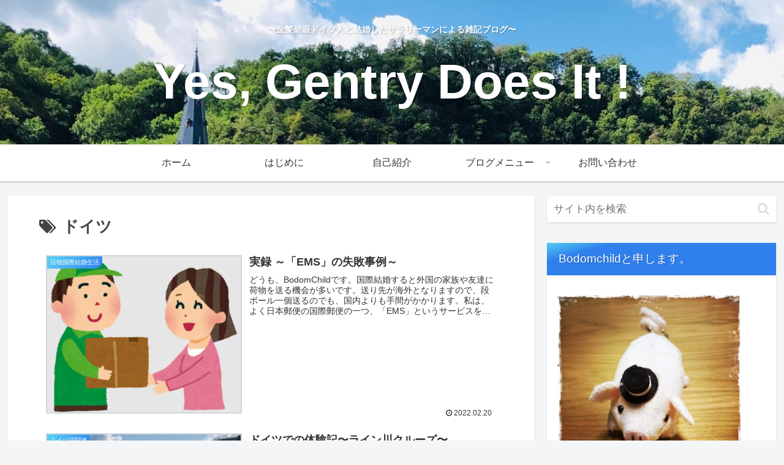

--- FILE ---
content_type: text/css
request_url: https://www.bodomchild.com/wp-content/themes/cocoon-master/skins/skin-tecurio-sky/style.css?ver=6.9&fver=20250720034404
body_size: 3122
content:
/*
  Skin Name: tecurio sky
  Description: 青空をイメージしたスキンです。
  Skin URI: https://tecurio.com/cocoon_skin/
  Author: 風塵(ふーじん)
  Author URI: https://tecurio.com/
  Screenshot URI: https://im-cocoon.net/wp-content/uploads/tecurio_sky.jpg
  Version: 1.0.3
  Priority: 9860007000
*/
/*以下にスタイルシートを記入してください*/

/* 全体 */
body{
	color: #444;
	font-family: -apple-system,BlinkMacSystemFont,"ヒラギノ角ゴ ProN W3","Hiragino Kaku Gothic ProN",メイリオ,Meiryo,sans-serif;
}
body p{
	line-height: 180%;
	margin-bottom: 1.1em;
}
.entry-content .wp-caption {
  margin: 1.4em auto;
}
.content .main .entry-content > .blogcard-wrap{
	width: auto;
}
.content .main .entry-content > a div.blogcard{
	box-shadow: 0px 2px 7px rgba(0,0,0,.15),0 5px 6px rgba(0,0,0,.15);
	border-radius: 0;
}

/*ヘッダ－・フッター*/
.header{
	background-image: linear-gradient( 135deg, #56CCF2 10%, #2F80ED 100%);
}
.header-container, .navi, .notice-area, .carousel-in {
	box-shadow: 0 2px 3px rgba(0,0,0,.1);
}
.notice-area {
	background-image: linear-gradient( 135deg, #9CECFB 10%, #0052D4 100%);
}
.site-name-text, .tagline {
	color: #fff;
	font-weight: bold;
	text-shadow: 1px 1px 2px rgba(0,0,0,.3);
}
.tagline {
	top: 2em;
	position: relative;
}
/* メニュー */
.navi-in ul.sub-menu{
	background-color: #37474F;
}
.navi-in ul.sub-menu a {
	color: #ECEFF1;
}
.navi-in ul.sub-menu a:hover {
	color: #37474F;
}
/*フッター*/
.footer {
	background-image: linear-gradient( 135deg, #56CCF2 10%, #2F80ED 100%);
}
.footer, .footer a{
	color: #fff;
}

/* カラム */
.main, .sidebar aside{
	box-shadow: 0 2px 3px rgba(0,0,0,.1);
	border-radius: 0px;
}
.main{
	padding: 1em 3em;
}

/* gototop */
.go-to-top-button:hover {
	color: #fff;
}
.go-to-top-button {
	background-color: #43a6f0;
	color: #fff;
}

/* コメント */
.comment, .recent-comment {
	border: solid 1px #CFD8DC;
	padding: .5em;
	border-radius: 5px;
}
.commets-list .avatar {
	float: none;
}
.commets-list .comment-meta{
	background-color: #8dc8f4;
	border-radius: 5px;
}
.commets-list .comment-meta a{
	padding-left: 1em;
	color: #333;
	text-decoration: none;
}
img.avatar {
	border-radius: 50%;
	background-color: #8dc8f4;
}

/* サイドバー */
.sidebar {
	padding: 0;
	background-color: transparent;
}
.sidebar aside {
    margin-bottom: 2em;
    background: #fff;
}
.sidebar aside .author-box{
	max-width: none;
}
.sidebar h2:first-child, .sidebar h3:first-child, .sidebar div:first-child, .sidebar form:first-child{
    margin-top: 0;
}
.sidebar h2,
.sidebar h3 {
background-image: linear-gradient( 165deg, #56CCF2 0%, #2F80ED 20%);
	text-shadow: 1px 1px 2px rgba(0,0,0,.3);
	color: #fff;
	font-size: 1.2rem;
	font-weight: normal;
	padding: .5em 1em .5em 1em;
	border-radius: 0;
}
.sidebar aside > div {
	padding: 1em;
}
.sidebar aside .author-box {
    border: none;
    border-radius: 4px;
}
.sidebar aside .search-edit{
	border: none;
}
.sidebar-menu-content{
	background-color: transparent;
}
.sidebar .toc .toc-title {
  display: none;
}
/* モバイルボタン */
.mobile-menu-buttons, .navi-menu-close-button{
	background-image: linear-gradient( 135deg, #56CCF2 10%, #2F80ED 100%);
}
.mobile-menu-buttons .menu-button:hover {
	background-color: unset;
}

/* カテゴリーラベル */
.eye-catch .cat-label, .cat-label{
	background-image: linear-gradient( 135deg, #56CCF2 10%, #2F80ED 100%);
	border-radius: 0 0 12px 0;
	border: none;
	top: 2px;
	left: 2px;
}
.cat-link{
	background-color: #43a6f0;
}

/*アイキャッチ*/
.eye-catch img {
	border: solid 2px #CFD8DC;
}

/* 画像 */
.iwe-shadow-paper img, .iwe-shadow-paper amp-img {
	box-shadow: 0 2px 10px rgba(0,0,0,.1);
}

/*ボタン*/
.comment-btn, input#submit, .appeal-button, .comment-reply-link{
	background-color: #43a6f0;
	color: #fff;
	border: none;
	border-radius: 10px;
	box-shadow: 0px 2px 7px rgba(0,0,0,.15),0 5px 6px rgba(0,0,0,.15);
	display: inline-block;
}

/* リンク */
.a-wrap:hover {
    background-color: #fff;
	box-shadow: 0px 2px 7px rgba(0,0,0,.15),0 5px 6px rgba(0,0,0,.15);
}

/* カード */
/*.entry-card, .pager-post-navi, .new-entry-card-link.widget-entry-card-link, .popular-entry-card {
	box-shadow: 0px 2px 7px rgba(0,0,0,.15),0 5px 6px rgba(0,0,0,.15);
	padding: .8em;
	margin-bottom: .8em;
}*/
.card-thumb img {
	border: solid 2px #CFD8DC;
}

/* ページ送りナビ */
.pager-post-navi a.next-post, .pager-post-navi a.prev-post{
	position: relative;
}
.pager-post-navi a.next-post::before, .pager-post-navi a.prev-post::before{
	position: absolute;
	padding: .3em .4em;
	font-size: 1.2em;
	background-color: #43a6f0;
	color: #fff;
	top: 0;
}
.pager-post-navi a.next-post::before{
	content: "Next";
	right: 0;
}
.pager-post-navi a.prev-post::before{
	content: "Prev";
	left: 0;
}



/* 見出し */
.article h2 {
	background-color: transparent;
	padding: 0;
	font-size: 1.8rem;
	text-indent: .5em;
}
.article h2::after {
	margin-top: .3em;
	content: "";
	display: block;
	height: 8px;
	position: relative !important;
	background-image: linear-gradient( 165deg, #56CCF2 0%, #2F80ED 20%);
}

.article h3 {
	border-left: 8px solid #43a6f0;
	border-right: none;
	border-top: none;
	border-bottom: none;
	font-size: 1.4rem;
	padding: .4em 1em;
	background-color: #ddd;
	background: linear-gradient(to right,#8dc8f4 50%,#fff 100%);
}
.article h4 {
	font-size: 1.3rem;
	border-top: none;
	border-bottom: none;
}
.article h4:before {
	font-family: 'FontAwesome';
	content: "\f111";
	padding-right: .4em;
	color: #43a6f0;
}
.article h5 {
	font-size: 1.2rem;
	border-bottom: none;
}
.article h5:before {
	font-family: 'FontAwesome';
	content: "\f061";
	padding-right: .4em;
	color: #43a6f0;
}
.article h6 {
	font-size: 1.1rem;
	border-bottom: none;
}
.article h6:before {
	font-family: 'FontAwesome';
	content: "\f178";
	padding-right: .4em;
	color: #43a6f0;
}

/* 記事下見出し */
.under-entry-content h2{
background-image: linear-gradient( 165deg, #56CCF2 0%, #2F80ED 20%);
	text-shadow: 1px 1px 2px rgba(0,0,0,.3);
	color: #fff;
	padding: .2em 0 .2em 1em;
	font-size: 1.2rem;
	font-weight: normal;
}

/* テーブル */
.container table{
	width: 90%;
	margin-left: auto;
	margin-right: auto;
}
.container table th, .container table td {
	padding: 6px;
}
.container table td {
	border: none;
}
.container table th {
	font-weight: normal;
	background-color: #37474F;
	color: #ECEFF1;
}
.container table tr:nth-of-type(2n+1) {
	background-color: #8dc8f4;
}

/* 読了時間 */
.read-time::before {
	margin-bottom: .3em;
}
.read-time::after {
	margin-top: .3em;
}
.read-time::before, .read-time::after{
	content: "";
	display: block;
	height: 2px;
	background: linear-gradient(to right, #fff 0%, #8dc8f4 50%,#fff 100%);
}
.read-time {
	border: none;
	color: #777;
}
/* 目次 */
.article .toc {
	border-color:#43a6f0;
}
.toc {
	border: none;
	font-size: 1em;
	line-height: 1.8em;
	padding: 0;
	margin-bottom: 1em;
	display: block;
}
.toc-title {
	background: #43a6f0;
	color: #fff;
	font-size: 1.2em;
	text-align: center;
    padding: 6px 16px;
	box-shadow: 0px 2px 2px rgba(0, 0, 0, 0.29);
	box-shadow: 0px 2px 7px rgba(0,0,0,.15),0 5px 6px rgba(0,0,0,.15);
	border-radius: 10px 10px 0 0;
}
.toc ul li a, .toc ol li a {
    display: block;
/*    border-bottom: 1px dashed #43a6f0;*/
}
.toc ul.toc-list>li, .toc ol.toc-list>li {
    margin-top: 1em;
}
.toc .toc-content>ul>li>a, .toc .toc-content>ol>li>a {
/*    border-bottom: 1px solid #43a6f0;*/
    font-weight: bold;
}
.toc .toc-content>ul>li, .toc .toc-content>ol>li {
	list-style-type: decimal;
}
.toc ul li, .toc ol li {
	list-style-type: disc;
}
.toc a:hover{
	text-decoration:none;
}
.toc .toc-content > ul > li, .toc .toc-content > ol > li{
    margin: .8em 0;
}
.toc .toc-content {
    height: 0;
	padding: 0 1.5em 1em 1em;
    overflow: hidden;
    opacity: 0;
    transition: 0.8s;
	border: solid 1px #43a6f0;
	border-radius: 0 0 10px 10px;
}
.toc #toc-checkbox:checked ~ .toc-content{
    height: auto;
    padding: 1em 1.5em 1em 1em;
    opacity: 1;
}
.body .toc ul, .body .toc ol {
    padding-left: 1.8em;
}
.toc .toc-content{
	color: #43a6f0;
}
.toc a{
	color: #444;
}
.toc #toc-checkbox{
    display: none;
}
.toc .toc-content{
    visibility: visible;
}
.toc label.toc-title::before {
	font-family: FontAwesome;
    margin-right: 0.5em;
}
.toc label.toc-title::before {
    content: '\f114';
}
.toc #toc-checkbox:checked + label.toc-title::before {
    content: '\f115';
}

/*.toc-title::before {
    font-family: FontAwesome;
    content: '\f022';
    margin-right: 0.5em;
}*/
#sidebar .toc .toc-content, #sidebar-menu-content .toc .toc-content {
	height: auto;
	opacity: 1;
	border:none;
	visibility: visible;
}
#sidebar .toc, #sidebar .toc-content, #sidebar-menu-content .toc, #sidebar-menu-content .toc-content {
  padding: 0 0 10px 0;
}

@media only screen and (max-width:500px){
  .toc #toc-checkbox:checked ~ .toc-content {
    padding: .5em .5em .5em 1em;
  }
	.toc ul, .toc ol {
    padding-left: .8em;
  }
}

ul.mobile-footer-menu-buttons.mobile-menu-buttons .menu-button-in > span, ul.mobile-footer-menu-buttons.mobile-menu-buttons .menu-button-in > a {
    color: #fff;
    text-shadow: 1px 1px 2px rgba(0,0,0,.3);
}

.widget_recent_entries ul,
.widget_categories ul,
.widget_archive ul,
.widget_pages ul,
.widget_meta ul,
.widget_rss ul,
.widget_nav_menu ul {
	padding: 0 1em 1em;
}

.font-awesome-5 .toc label.toc-title::before,
.font-awesome-5 .toc .toc-checkbox:checked + label.toc-title::before {
	font-family: "Font Awesome 5 Free";
	font-weight: 400;
}
.font-awesome-5 .toc label.toc-title::before{
	content: '\f07b';
}
.font-awesome-5 .toc .toc-checkbox:checked + label.toc-title::before{
	content: '\f07c';
}

.font-awesome-5 .article h4::before,
.font-awesome-5 .article h5::before,
.font-awesome-5 .article h6::before,
.font-awesome-5.admin-page h4::before,
.font-awesome-5.admin-page h5::before,
.font-awesome-5.admin-page h6::before {
	font-family: "Font Awesome 5 Free";
	font-weight: 900;
}
.font-awesome-5 .article h6::before,
.font-awesome-5.admin-page h6::before{
	content: '\f30b';
}
